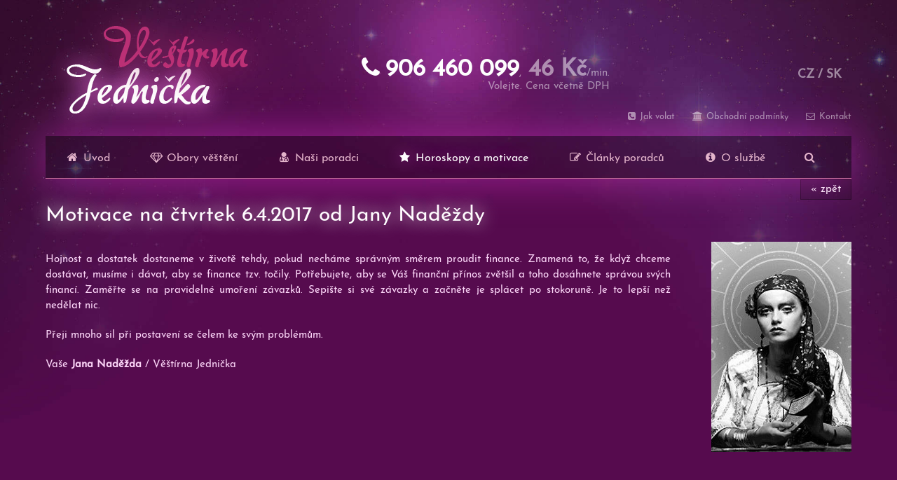

--- FILE ---
content_type: text/html; charset=UTF-8
request_url: https://vestirna-jednicka.cz/horoskopy-a-motivace/motivace-na-ctvrtek-6-4-2017-od-jany-nadezdy
body_size: 2737
content:
<!DOCTYPE html><html lang='cs'><head><meta charset='utf-8'><title>Horoskopy a motivace  -  Motivace na čtvrtek 6.4.2017 od Jany Naděždy  | Věštírna Jednička</title><meta name='keywords' content='Horoskopy, motivace, , , Motivace, čtvrtek, 6.4.2017, od, Jany, Naděždy'><meta name='description' content='&laquo; zpět Motivace na čtvrtek 6.4.2017 od Jany Naděždy Hojnost. Horoskopy a motivace  -  Motivace na čtvrtek 6.4.2017 od Jany Naděždy'><meta name='author' content='Insion.cz'><meta name='robots' content='index, follow'><meta name='viewport' content='width=device-width,initial-scale=1'><link href='/style.36356.css' rel='stylesheet'><link rel='manifest' href='/manifest.json'><meta property='og:site_name' content='Věštírna Jednička'><meta property='og:description' content='&laquo; zpět Motivace na čtvrtek 6.4.2017 od Jany Naděždy Hojnost. Horoskopy a motivace  -  Motivace na čtvrtek 6.4.2017 od Jany Naděždy'><meta property='og:title' content='Horoskopy a motivace  -  Motivace na čtvrtek 6.4.2017 od Jany Naděždy  | Věštírna Jednička'><meta property='og:url' content='https://vestirna-jednicka.cz/horoskopy-a-motivace/motivace-na-ctvrtek-6-4-2017-od-jany-nadezdy'><meta property='og:type' content='website'><meta property='og:image:width' content='400'><meta property='og:image:height' content='400'><meta property='og:image' content='https://vestirna-jednicka.cz/gfx/og.jpg'><link href='/favicon.ico' rel='icon'><meta name='theme-color' content='#560B4E'></head><body><header><div id=top><span id=flags><a href='/'>CZ</a> / <a href='/sk'>SK</a></span><div data-conf='' id=link></div><nav><ul id=dm><li><a href='/'><em class='fa fa-home fa-fw'></em>&nbsp;Úvod</a></li><li><a href='/obory-vesteni'><em class='fa fa-diamond fa-fw'></em>&nbsp;Obory věštění</a><ul><li><a href='/obory-vesteni-vyklad-karet'>Výklad karet</a></li><li><a href='/obory-vesteni-vyklad-snu'>Výklad snů</a></li><li><a href='/obory-vesteni-numerologie'>Numerologie</a></li><li><a href='/obory-vesteni-astrologie'>Astrologie</a></li><li><a href='/obory-vesteni-psychologie'>Psychologie</a></li><li><a href='/obory-vesteni-etikoterapie'>Etikoterapie</a></li><li><a href='/obory-vesteni-zdravi'>Zdraví</a></li><li><a href='/obory-vesteni-kyvadlo'>Kyvadlo</a></li><li><a href='/obory-vesteni-minule-zivoty'>Minulé životy</a></li><li><a href='/obory-vesteni-automaticka-kresba'>Automatická kresba</a></li><li><a href='/obory-vesteni-ritualy'>Rituály</a></li><li><a href='/obory-vesteni-osobni-koucink'>Osobní koučink</a></li></ul></li><li><a href='/nasi-poradci'><em class='fa fa-user-md fa-fw'></em>&nbsp;Naši poradci</a></li><li class=mark><a href='/horoskopy-a-motivace' class=mark><em class='fa fa-star fa-fw'></em>&nbsp;Horoskopy a motivace</a></li><li><a href='/clanky-poradcu'><em class='fa fa-pencil-square-o fa-fw'></em>&nbsp;Články poradců</a></li><li><a href='/o-sluzbe'><em class='fa fa-info-circle fa-fw'></em>&nbsp;O službě</a></li><li><a href='/vyhledat' title='Vyhledat' class='fa fa-search'></a></li></ul></nav><div id=t><div class="phone"><p class=ar><a href="tel:906460099"><span class="big"><span class="fa fa-fw fa-lg fa-phone"> </span>906 460 099</span></a>,<span class="big price"> 46 Kč</span>/min.<br>Volejte. Cena včetně DPH</p></div></div><div id=mm><a href='/jak-volat'><em class='fa fa-phone-square fa-fw'></em>&nbsp;Jak volat</a> <a href='/obchodni-podminky'><em class='fa fa-bank fa-fw'></em>&nbsp;Obchodní podmínky</a> <a href='/kontakt'><em class='fa fa-envelope-o fa-fw'></em>&nbsp;Kontakt</a></div></div></header><div id=main><div id=cont><div class=in><br><p class=newsback><a href='javascript:window.history.back()' class=butt> &laquo; zpět</a> </p><h1>Motivace na čtvrtek 6.4.2017 od Jany Naděždy</h1><img src='/files/_news/no.jpg' alt='Motivace na čtvrtek 6.4.2017 od Jany Naděždy' class=ibig><br><p>Hojnost a dostatek dostaneme v životě tehdy,  pokud necháme správným směrem proudit finance. Znamená to, že když chceme  dostávat, musíme i dávat, aby se finance tzv. točily. Potřebujete, aby se Váš  finanční přínos zvětšil a toho dosáhnete správou svých financí. Zaměřte se na  pravidelné umoření závazků. Sepište si své závazky a začněte je splácet po  stokoruně. Je to lepší než nedělat nic. </p>  <p>Přeji mnoho sil při postavení se čelem  ke svým problémům. </p>  <p>Vaše <strong>Jana Naděžda</strong> / Věštírna  Jednička</p><br><p class=cb> </p></div></div></div><footer><div id=u><p id=path><span data-conf='/mapa-stranek' title='Mapa stránek' class='fa fa-sitemap'></span> <span class='fa fa-print' title='Vytiskni tuto stránku'></span> <span data-conf='1' class='fa fa-share-alt' title='Sdílet tuto stránku'></span> <span><a href='/' title='Věštírna Jednička'><em class='fa fa-home'></em></a> › <a href='/horoskopy-a-motivace' title='Horoskopy a motivace - denní, věštba'>Horoskopy a motivace </a> › <a href='/horoskopy-a-motivace/motivace-na-ctvrtek-6-4-2017-od-jany-nadezdy'>Motivace na čtvrtek 6.4.2017 od Jany Naděždy</a></span> </p><section class="content-holder"><div class=in><div class="controller w33 wow fadeInLeft"><h3>Aktuality</h3><p class='news2'><a href='/aktuality/vestirna-jednicka-ma-14-let-a-4-mesice-a-stale-pomaha-vazne-nemocnym'>Věštírna Jednička má 14 let a 4 měsíce a stále pomáhá vážně nemocným &raquo;</a> 1.9.2011 se Věštírna Jednička "narodila". Od 23.11.2015&nbsp;pomáháme prostřednictvím ...</p><p class='news2'><a href='/aktuality/ihned-vam-zaplatime-neprijate-hovory'>Ihned Vám zaplatíme nepřijaté hovory &raquo;</a> Vážení zákazníci, pokud se Vám stane, že Váš hovor nebude z naší strany ...</p><p class='news2'><a href='/aktuality/chcete-mezi-nas'>Chcete mezi nás? &raquo;</a> Pokud cítíte, že byste byli prospěšní lidem, kteří to opravdu potřebují, ...</p></div><div class="controller w33 wow bounceIn"><h2 class=ac>Věštírna online</h2><p class=ac><span class="big">906 46 00 99</span></p></div><div class="controller w33 wow zoomIn"><h3>Horoskopy</h3><p class='news2'><a href='/horoskopy-a-motivace/motivace-na-stredu-21-1-2026-od-ladi'>Motivace na středu 21.1.2026 od Ládi &raquo;</a> Nepodceňujte fyzickou existenci. Jsou lidé, kteří se zaměřují příliš na ...</p><p class='news2'><a href='/horoskopy-a-motivace/motivace-na-utery-20-1-2026-od-marty'>Motivace na úterý 20.1.2026 od Marty &raquo;</a> Naučte se správně "chodit". Vaše kroky Vás vedou jinam, než kam chcete jít.</p><p class='news2'><a href='/horoskopy-a-motivace/horoskop-na-leden-2026-od-vedmy-marty'>Horoskop na leden 2026 od vědmy Marty &raquo;</a> V lednu se můžete&nbsp;cítit osamoceni, ale je to jen stav, abyste si uvědomili ...</p></div></div></section><p class=cb> </p><br></div><a href='https://insion.cz' id=c> © 2026 Insion.cz </a></footer><div id=lb><div class="hand sm" onclick="sl(1)"><p class="fa fa-facebook-square fa-fw fa-2x"> </p><br><p class="fa fa-twitter-square fa-fw fa-2x"> </p><br><p class="fa fa-pinterest fa-fw fa-2x"> </p><br><p class="fa fa-envelope fa-fw fa-2x"> </p></div><br></div><script src='/js.28451.js'></script><script>setTimeout(function(){ $.post('/modules/news/count.php',{nid: '93494690b9a581e6acad044877e4b6e0'}) }, 6660);</script><script src="/analytics.js"></script><script>_ga.create("UA-25659548-1", "vestirna-jednicka.cz");_gaq.push(["_trackPageview"]);var seznam_retargeting_id = 24212;</script><script src="//c.imedia.cz/js/retargeting.js"></script></body></html>